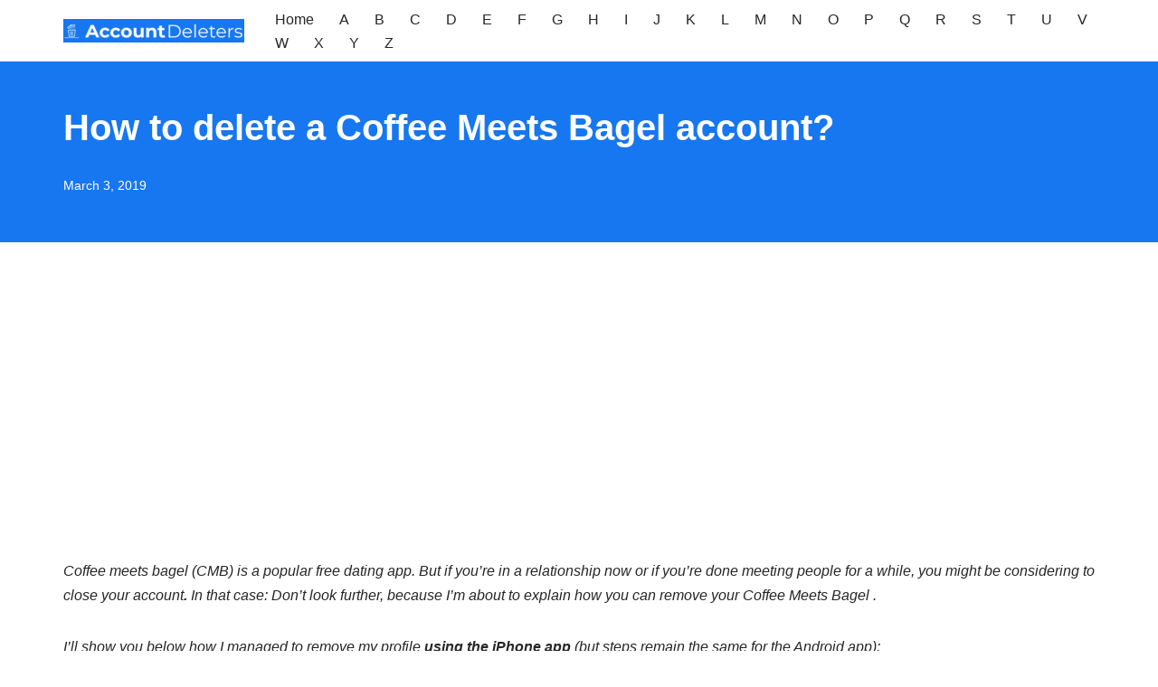

--- FILE ---
content_type: text/html; charset=utf-8
request_url: https://www.google.com/recaptcha/api2/aframe
body_size: 267
content:
<!DOCTYPE HTML><html><head><meta http-equiv="content-type" content="text/html; charset=UTF-8"></head><body><script nonce="2IK8UwrvEZz7Dz89c1cqsQ">/** Anti-fraud and anti-abuse applications only. See google.com/recaptcha */ try{var clients={'sodar':'https://pagead2.googlesyndication.com/pagead/sodar?'};window.addEventListener("message",function(a){try{if(a.source===window.parent){var b=JSON.parse(a.data);var c=clients[b['id']];if(c){var d=document.createElement('img');d.src=c+b['params']+'&rc='+(localStorage.getItem("rc::a")?sessionStorage.getItem("rc::b"):"");window.document.body.appendChild(d);sessionStorage.setItem("rc::e",parseInt(sessionStorage.getItem("rc::e")||0)+1);localStorage.setItem("rc::h",'1769784966497');}}}catch(b){}});window.parent.postMessage("_grecaptcha_ready", "*");}catch(b){}</script></body></html>

--- FILE ---
content_type: application/javascript; charset=utf-8
request_url: https://fundingchoicesmessages.google.com/f/AGSKWxU11GmhmdIvIYsqZX8hGaRIuKjvyM0EXgcR5x8yKq7GiPWFuA_3XemWsL__XU4HoKbVW3LjqwJt7XYWtiinHTXm0uNviufAUIPgqBSxJuZDiUbygR5lnnGlKSNeqLS1dWQst4fi_9zN61W1YoGC1Ta6-0NPgNcMnfG9qQFEPZLFk--PouEm3E1XnPjO/_?adPageCd=.468x80//bannerconduit.?ad_number=_ad_top_
body_size: -1286
content:
window['74ef8137-acb7-4691-983d-ae1002625b43'] = true;